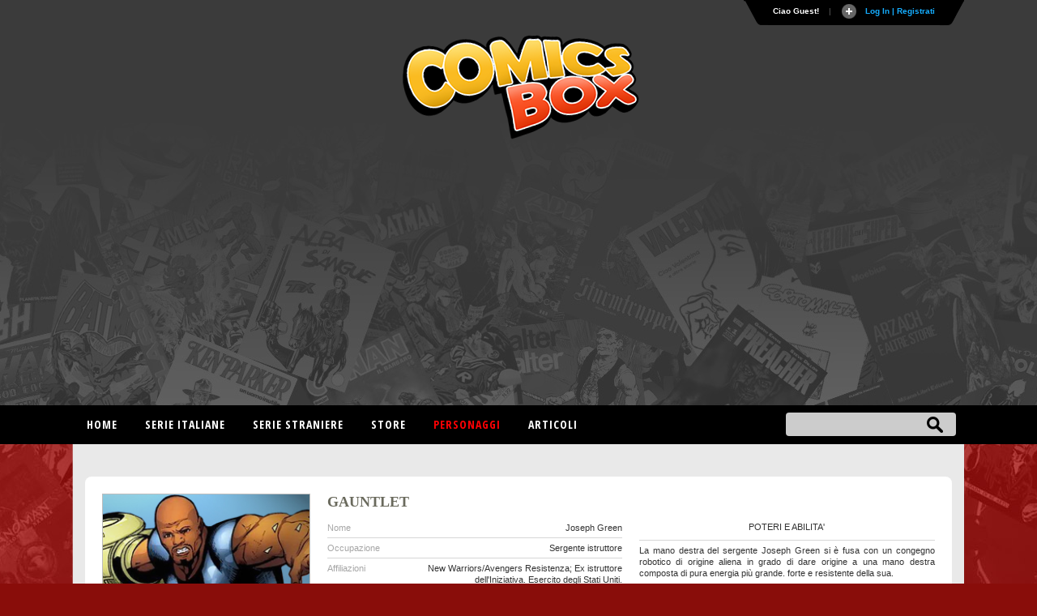

--- FILE ---
content_type: text/html
request_url: https://www.comicsbox.it/personaggio/gauntlet
body_size: 12508
content:
<!DOCTYPE html PUBLIC "-//W3C//DTD XHTML 1.0 Transitional//EN" "http://www.w3.org/TR/xhtml1/DTD/xhtml1-transitional.dtd">
<html lang="it" xmlns="http://www.w3.org/1999/xhtml"><head>
<meta http-equiv="X-UA-Compatible" content="IE=EmulateIE7; IE=EmulateIE9"> 
<meta http-equiv="Content-Type" content="text/html" charset="UTF-8" /> 
<meta name="title" content="Gauntlet :: ComicsBox">
	
<meta name="description" content="Gauntlet (Joseph Green), New Warriors/Avengers Resistenza; Ex istruttore dell'Iniziativa. Esercito degli Stati Uniti., Personaggio della ">
<meta name="keywords" content="comics, superheroes, marvel comics, dc comics, comics database, marvel universe, Spiderman, X-Men, Iron Man, Captain America, Batman." />
<meta name="google-site-verification" content="9D7fiyfCAkGYbXDHazhOzQHfez4LlOwiOy5Hkh6QOmY" />
<meta name="robots" content="index, follow">
<meta name="googlebot" content="index, follow">	
<meta name="rating" content="general">
<meta name="classification" content="comunication">
<meta Name="document-classification" content="regional europe">
<meta name="language" content="Italian it">
<meta name="owner" content="ComicsBox (c) 2011">
<meta name="property" content="ComicsBox">
<meta name="copyright" content="Copyright & copy 2011 ComicsBox">

<link rel="manifest" href="/manifest.json">
<link rel="shortcut icon" href="/images/favicon.gif" />
<link rel="icon" type="image/gif" href="/images/favicon.gif">

<meta property="og:url" content="https://www.comicsbox.it/personaggio/gauntlet" />
<meta property="og:type" content="" />
<meta property="og:title" content="Gauntlet :: ComicsBox" />
<meta property="og:description" content="Gauntlet (Joseph Green), New Warriors/Avengers Resistenza; Ex istruttore dell'Iniziativa. Esercito degli Stati Uniti., Personaggio della " />
<meta property="og:image" content="https://www.comicsbox.it" />
<meta property="fb:admins" content="" />
<meta property="fb:app_id" content="1655637844725136" /> 

<meta name="twitter:card" content="summary" />
<meta name="twitter:site" content="@comicsboxit" />
<meta name="twitter:title" content="Gauntlet :: ComicsBox" />
<meta name="twitter:description" content="Gauntlet (Joseph Green), New Warriors/Avengers Resistenza; Ex istruttore dell'Iniziativa. Esercito degli Stati Uniti., Personaggio della " />
<meta name="twitter:image" content="https://www.comicsbox.it" />

<link rel="canonical" href="https://www.comicsbox.it/personaggio/gauntlet"/>
	
	
<!-- jQuery -->
<!--<script src="http://code.jquery.com/jquery-latest.min.js" type="text/javascript"></script>-->
<script src="https://ajax.googleapis.com/ajax/libs/jquery/1.8.1/jquery.min.js" type="text/javascript"></script>

<link rel="stylesheet" type="text/css" href="/css/style2022.css">		
	
<!-- Sticky -->
<script type="text/javascript" src="/js/theia-sticky-sidebar.js"></script>
	        
<script src="/js/function_cb.js"></script>

<script src="/js/detectmobilebrowser.js"></script>

<script type="text/javascript">
	if(jQuery.browser.mobile){
		document.write('<meta name="viewport" content="width=device-width, initial-scale=1.0; maximum-scale=1.0; user-scalable=no">');	
	}
	else {
		document.write('<meta name="viewport" content="width=1134">');
	}
</script>
        
<!-- Menu -->
<link rel="stylesheet" href="/css/menu_ult.css">
<script src="/css/menu.js"></script>

<!-- Table -->  
<link rel="stylesheet" href="/css/table.css">
<script src="/js/script-alphabet.js"></script>

<!-- fonts --> 
<link href="https://fonts.googleapis.com/css?family=PT+Sans+Narrow:400,700|Open+Sans:400,300,600,700,800,300italic,400italic,600italic,700italic,800italic|Open+Sans+Condensed:300,700|Fira+Sans+Extra+Condensed:500" rel="stylesheet" type="text/css" />

 <!-- Login Pannello -->   
<script src="/loginsystem/login_panel/js/slide.js" type="text/javascript"></script>
<link rel="stylesheet" type="text/css" href="/loginsystem/login_panel/css/slide_ult.css" media="screen" /> 

<script>        
	$(document).ready(function() {
		$('section.container .fixed').theiaStickySidebar();
	});
</script>




<link rel="stylesheet" type="text/css" href="/js/jquery.fancybox.min.css">
<script type="text/javascript" src="/js/jquery.fancybox.min.js"></script>





	

<script id="Cookiebot" src="https://consent.cookiebot.com/uc.js" data-cbid="3d0b020b-809b-4d68-b4be-8ace1054ac84" type="text/javascript" async></script>
    
<title>Gauntlet :: ComicsBox</title>       
</head>
	
	
<body itemscope itemtype="http://schema.org/Comics">
    
     
<div class="row" id="header-top">
	<section class="container top">
	<script type="text/javascript">

$(document).ready(function () {

$('#Register').click(function () {
        var str = $('#register_form').serialize();
        $.ajax({
            type: "POST",
            url: "/loginsystem/register.php",
            data: str,
            success: function (msg) {
                if (msg.length == "") {
			 $('.registration_error').html("Ti &eacute; stata inviata una email per completare la registrazione!")
			 .fadeIn()
			 .delay(3000)
			 .slideUp(); 
			 $("div#panel").delay(5000).slideUp();
			 $("#toggle a").delay(5000).toggle();;

                } else {
                    $('.registration_error').html(msg)
					.fadeIn()
					.delay(3000)
					.slideUp();
					$("div#panel").delay(5000).slideUp();
					$("#toggle a").delay(5000).toggle();
                }
            }
        });
		return false;
});
	
	
	
$('#submit').click(function () {
        var str = $('#login_form').serialize();
        $.ajax({
            type: "POST",
            url: "/loginsystem/process.php",
            data: str,
            success: function (msg) {
                if (msg.length == "") {
			         $('.login_error').html("Connessione avvenuta, redirecting...").fadeIn().delay(5000).fadeOut(
					 function() { window.location.replace(''); }
					 );
                     
                } else {
                   	$('.login_error').html(msg).fadeIn().delay(5000).fadeOut(
					 function() { window.location.replace(''); }
					 );
								
                }
            }
        });
		return false;
});
	

	$('#left_scambio>div').css('position','relative').not(':first').hide();
	$('#left_scambio>div>a').click(function(){
    	$('#left_scambio>div').fadeOut(500).filter(this.hash).fadeIn(500);
    	return false;
   	});
	


$('#rec_submit').click(function () {
        var str = $('#recupera_pass_form').serialize();
        $.ajax({
            type: "POST",
            url: "/loginsystem/process.php",
            data: str,
            success: function (msg) {
                if (msg.length == "") {
			         $('.login_error').html("Success, redirecting...").fadeIn().delay(5000).fadeOut(
					 function() { window.location.replace(''); }
					 );
                     
                } else {
                   	$('.login_error').html(msg).fadeIn().delay(5000).fadeOut(
					 function() { window.location.replace(''); }
					 );
								
                }
            }
        });
		return false;
});




});

</script>



    


<!-- Pannello -->
<div id="toppanel">
	<div style="height: " id="panel">
		<div class="content clearfix">
			<div class="left">
            
            <b>Utenti registrati:</b> 6351<br><br>Ci sono 0 utenti registrati e 398 ospiti attivi sul sito.<br><br><div class="ultimocommento"><h3>Ultimi commenti</h3></div><a href="/library/MltMrtz">MltMrtz</a> su <a href="/albo/TRANSFORMS_003">Transformers # 3</a>,  <a href="/library/persia-n">persia-n</a> su <a href="/albo/USRGEMD_002">Uncle Scrooge: Earth's Mightiest Duck # 2</a>,  <a href="/library/persia-n">persia-n</a> su <a href="/albo/USRGEMD_001">Uncle Scrooge: Earth's Mightiest Duck # 1</a>,  <a href="/library/nuvolablu">nuvolablu</a> su <a href="/albo/GSPOWANN_001">Giant-Sized Powers Annual # 1</a>,  <a href="/library/Hadoookkk">Hadoookkk</a> su <a href="/albo/SM2099ESOD_001"> Spider-Man 2099: Esodo # 1</a>,  
                
                 
			</div>
            
            

            
<div class="centro">

<!-- Login Form -->
				


<div id="left_scambio" style="width:280px">

<div id="div_log">
<h3>Login</h3>
<form id="login_form" action="" method="POST">
<div class="login_error" style="display:none; width:280px"></div>
<label class="grey" for="username">Username:</label>
<input class="field" type="text" name="user" id="username" size="23" value="">
<label class="grey" for="password">Password:</label>
<input class="field" type="password" name="pass" id="password" size="23" value="">
<label><input name="remember" type="checkbox" checked="checked" >&nbsp;Remember me</label>
<div class="clear"></div>
<div style="margin: 15px 0 5px 0;"><a href="recupera_pass.php">Dimenticata la Password?</a></div>	
<input type="hidden" name="sublogin" value="1">
<input type="submit" value="Login" class="bt_login" id="submit"/>

</form>
<br /><br /><br />

<!--[<a href="#div_recupera_pass">Dimenticata la Password?</a>]-->
</div>

<div id="div_recupera_pass" style="width:280px">
<h3>Recupera password</h3>
<form id="recupera_pass_form" action="loginsystem/process.php" method="POST">
<div class="login_error" style="display:none; width:280px"></div>
<label class="grey" for="username">Username:</label>
<input class="field" type="text" name="user" size="23" value="">
<input type="hidden" name="subforgot" value="1">
<input class="bt_login" type="submit" value="Recupera" id="rec_submit">
</form>
<br /><br /><br />
[<a href="#div_log">torna indietro</a>]
</div>


</div>


</div>

<div class="logindesk"><span style="color: red">ATTENZIONE</span>:Per registrarsi su Comicsbox collegati da un computer desktop o tablet</div>

<div class="right">			


<h3>Non sei registrato? Iscriviti subito!</h3>
<!-- Register Form -->
	<div class="registration_error" style="display:none;"></div>
    <form id="register_form" name="form1" method="post" action="">
    <label class="grey" for="username">Username:</label>
    <input class="field" type="text" name="username" id="username" />
	<label class="grey" for="password">Password:</label>
    <input class="field" type="password" name="password" id="textfield2" />
	<label class="grey" for="email">Email:</label>
    <input class="field" type="text" name="email" id="email" />
    <label><input name="pivacypolicy" type="checkbox" checked="">&nbsp;Dichiaro di aver letto la <a href="/privacypolicy.php">Privacy Policy</a></label>
    <br />
    <input class="bt_register" type="submit" name="Register" id="Register" value="Registrati"  />
  </form>

			</div>
            

		</div>
	</div> <!-- /login -->	

    <!-- The tab on top -->	
	<div class="tab">
	
	<!--	<div id="socialmain">
		<div style="float:left; margin-right: 10px;"><a target="_blank" href="https://www.facebook.com/comicsbox"><img src="/images/facebook.png" alt="Vai alla pagina Facebook" width="28" height="28" alt=""/></a></div>
		<div style="float:left; margin-right: 10px;"><a target="_blank" href="https://www.twitter.com/comicsboxit"><img src="/images/twitter.png"  alt="Vai alla pagina Twitter"  width="28" height="28" alt=""/></a></div>
		
			<svg height="0" width="0">
			  <filter id="fb-filter">
				<feColorMatrix type="saturate" values="0"/>
			  </filter>
			</svg>
			<style>
			  .fb-like, .fb-send, .fb-share-button {
				-webkit-filter: url(#fb-filter); 
				filter: url(#fb-filter);
			  }
			</style>
			<div style="float:left;" id="fb-root">
		  <script>(function(d, s, id) {
			  var js, fjs = d.getElementsByTagName(s)[0];
			  if (d.getElementById(id)) return;
			  js = d.createElement(s); js.id = id;
			  js.src = "//connect.facebook.net/it_IT/sdk.js#xfbml=1&version=v2.8";
			  fjs.parentNode.insertBefore(js, fjs);
			}(document, 'script', 'facebook-jssdk'));</script>
			<div class="fb-like" data-href="https://www.facebook.com/comicsbox/" data-layout="button_count" data-action="like" data-size="large" data-show-faces="true" data-share="false"></div>
		  </div>
		</div>
		-->
		
		<ul class="login">
	    	<li class="left">&nbsp;</li>
            
	        <li>Ciao Guest!</li>
			<li class="sep">|</li>
			<li id="toggle">
				<a id="open" class="open" href="#">
				Log In | Registrati</a>
				<a id="close" style="display: none;" class="close" href="#">Chiudi pannello</a>			
			</li>
	    	<li class="right">&nbsp;</li>
		</ul> 
	</div> <!-- / top -->
	
</div> <!--panel -->










	</section>
  
	<header class="container nopadding">
		<div class="row"  style="margin: 0">
			<div class="col-md-12 nopadding">
				<div id="logo"><img src="/images/comicsbox_logo.png" alt="ComicsBox"></div>
				<div id="logo_m"><img src="/images/comicsbox_logoH.png" alt="ComicsBox"></div>
				<div id="leaderboard">
					
				<script async src="https://pagead2.googlesyndication.com/pagead/js/adsbygoogle.js"></script>
				<!-- leaderboard -->
				<ins class="adsbygoogle"
					 style="display:block"
					 data-ad-client="ca-pub-7930095913857200"
					 data-ad-slot="3252444528"
					 data-ad-format="auto"></ins>
				<script>
					 (adsbygoogle = window.adsbygoogle || []).push({});
				</script>
					
				</div>  
			</div>
		</div>
	</header>
	
	
</div>
        
        
<div class="row" id="header-bottom">
	<section class="container top" style="padding: 0">
		<div id="barra-menu">
			<div id="menu">
                <ul>
                    <li><a title="Home"  href='/'>Home</a></li>
					
                    <li><a title="Serie italiane"  href='#'>Serie italiane</a>
                        <ul>	
                        <li><a title="Elenco alfabetico" href='/serieitaliane'>Elenco alfabetico</a> </li>
                        <li><a title="Elenco editore" href='/serieitaliane-editore'>Elenco editore</a></li>
                        </ul>
                    </li>
					
                    <li><a title="Serie straniere"  href='#'>Serie straniere</a>
                        <ul>	
                        <li><a title="Comics USA" href='/comicsusa'>Comics USA</a></li>
						<li><a title="Bande dessinée" href='/bandedessinee'>Bande dessinée</a></li>
						<li><a title="Manga" href='/manga'>Manga</a></li>
						<!--<li><a title="Historietas" href='#'>Historietas</a></li>-->
						<li><a title="Altri paesi" href='/altripaesi'>Altri paesi</a></li>	
                        </ul>
					</li>
					<li><a title="Store"  href='/store'>Store</a></li>
                    <li><a title="Personaggi" class="active" href='/personaggi-lista'>Personaggi</a></li>
                    <li><a title="articoli"  href='/articoli.php'>Articoli</a></li>                    
                       
                </ul>
			</div>
		</div> 
		<form action="/search.php" method="post" name="search" id="ui_element" class='sb_wrapper'>
		<input class="sb_input" type="text" id="searchField" name="stringa"/ autocomplete="off">
		<input class="sb_search" type="submit" value="" id="search_bt"/>
			<ul class="sb_dropdown" style="display:none;">
				<li><label title='Serie, albi o volumi italiani'><input type='radio' name='criterio' class='input_radio' id='s_ita' value="ita" checked="checked" />&nbsp;Serie e volumi italiani</label></li>
				
				<li><label title='Serie originali straniere'><input type='radio' name='criterio' class='input_radio' id='s_originali' value="originali" />&nbsp;Serie e volumi stranieri</label></li>
				
				<li><label title='Autore e artista'><input type='radio' name='criterio' class='input_radio' id='s_autore' value="autore"  />&nbsp;Autore</label></li> 

				<li><label title='Personaggio dei comics e dei fumetti'><input type='radio' name='criterio' class='input_radio' id='s_personaggi' value="personaggi"  />&nbsp;Personaggio</label></li>       
			</ul>
		</form>
	</section>
</div> 
	
	
	


<section class="container">
	<div class="row main">     
		<div id="pagehead_lista"></div> 

<div id="page">
  <div id="wrapper">
	  
    <div id="dettagli_personaggi">
              <div id="dettagli_personaggi_main">
            <div id="photo_personaggio1"><img src="http://www.comicsbox.it/images/characters/gauntlet01.jpg"></div>
            <div id="dettagli_personaggi_nome"><strong>GAUNTLET</strong>
			            </div>
			            <div id="dettagli_personaggi_colSX">
                <div class="colSX_label">Nome</div>
                <div class="colSX_voce">Joseph Green</div>
                <div class="boxchar_linea"></div>
                                                <div style="width: 20%" class="colSX_label">Occupazione</div>
                <div style="width: 80%" class="colSX_voce">Sergente istruttore</div>
                <div class="boxchar_linea"></div>
                                                                                <div style="width: 20%" class="colSX_label">Affiliazioni</div>
                <div style="width: 80%" class="colSX_voce">New Warriors/Avengers Resistenza; Ex istruttore dell'Iniziativa. Esercito degli Stati Uniti.</div>
                <div class="boxchar_linea"></div>
                                 
                
                								<div class="colSX_label">Prima Apparizione</div>
                <div class="colSX_voce"><a href="http://www.comicsbox.it/albo/AV_INITV_001">Avengers: The Initiative # 1</a></div>
				               
            </div>
            <div id="dettagli_personaggi_colDX">
            	                <div id="boxchar_titoletto2">POTERI E ABILITA'</div>
                <div class="boxchar_linea"></div>
                <div id="dettagli_personaggi_poteri">La mano destra del sergente Joseph Green si &egrave; fusa con un congegno robotico di origine aliena in grado di dare origine a una mano destra composta di pura energia pi&ugrave; grande. forte e resistente della sua.</div>
            	 
				
            </div>
			        </div>
       
	
		 <div id="pagetext">
        	 
            		</div>
		
		
    </div>
        
  

 

	
	  
	  
	  
	  
	  
 
		  
	  

	  
 
		  
	  


<div id="content-wrapper">
<div class="label_titolo">Cronologia</div>			
<div id="pagearticle" style="line-height: 20px; width:100%; font-size: 12px; padding-right: 30px;">	
		
<ul style="margin:0 0 0 -20px"><li style="padding: 20px 0; border-top: 1px solid #DDD;"><strong>Happy Accidents</strong> (<strong>Fortunati incidenti</strong>) <span style='color:#aaaaaa'>23 pagine</span><br><a href="/autore/slott_dan" title="Dan Slott">Dan Slott</a> (script) / <a href="/autore/caselli_stefano" title="Stefano Caselli">Stefano Caselli</a> (art) / <a href="/autore/caselli_stefano" title="Stefano Caselli">Stefano Caselli</a> (inks)<br><em>Prima pubblicazione: </em> <strong><a href='/albo/AV_INITV_001'>Avengers: The Initiative # 1</a></strong>, Marvel Comics <span style='color:#6d6d6d'>(Giu 2007)</span><br><em>Pubblicazione italiana:</em> <a href='/albo/MA_MEG_044'>Marvel Mega # 44 - Vendicatori: L'iniziativa</a>, Marvel Italia (Mag 2008)<br></li><li style="padding: 20px 0; border-top: 1px solid #DDD;"><strong>Hero Moment</strong> (<strong>Momenti di gloria</strong>) <span style='color:#aaaaaa'>22 pagine</span><br><a href="/autore/slott_dan" title="Dan Slott">Dan Slott</a> (script) / <a href="/autore/caselli_stefano" title="Stefano Caselli">Stefano Caselli</a> (art) / <a href="/autore/caselli_stefano" title="Stefano Caselli">Stefano Caselli</a> (inks)<br><em>Prima pubblicazione: </em> <strong><a href='/albo/AV_INITV_002'>Avengers: The Initiative # 2</a></strong>, Marvel Comics <span style='color:#6d6d6d'>(Lug 2007)</span><br><em>Pubblicazione italiana:</em> <a href='/albo/MA_MEG_044'>Marvel Mega # 44 - Vendicatori: L'iniziativa</a>, Marvel Italia (Mag 2008)<br></li><li style="padding: 20px 0; border-top: 1px solid #DDD;"><strong>Bug Hunt</strong> (<strong>Disinfestazione</strong>) <span style='color:#aaaaaa'>22 pagine</span><br><a href="/autore/slott_dan" title="Dan Slott">Dan Slott</a> (script) / <a href="/autore/caselli_stefano" title="Stefano Caselli">Stefano Caselli</a> (art) / <a href="/autore/caselli_stefano" title="Stefano Caselli">Stefano Caselli</a> (inks)<br><em>Prima pubblicazione: </em> <strong><a href='/albo/AV_INITV_003'>Avengers: The Initiative # 3</a></strong>, Marvel Comics <span style='color:#6d6d6d'>(Ago 2007)</span><br><em>Pubblicazione italiana:</em> <a href='/albo/MA_MEG_044'>Marvel Mega # 44 - Vendicatori: L'iniziativa</a>, Marvel Italia (Mag 2008)<br><br>(<i>Gauntlet fa solo una comparsa nella storia</i>)<br></li><li style="padding: 20px 0; border-top: 1px solid #DDD;"><strong>Green Zone</strong> (<strong>Zona verde</strong>) <span style='color:#aaaaaa'>22 pagine</span><br><a href="/autore/slott_dan" title="Dan Slott">Dan Slott</a> (script) / <a href="/autore/caselli_stefano" title="Stefano Caselli">Stefano Caselli</a> (art) / <a href="/autore/caselli_stefano" title="Stefano Caselli">Stefano Caselli</a> (inks)<br><em>Prima pubblicazione: </em> <strong><a href='/albo/AV_INITV_004'>Avengers: The Initiative # 4</a></strong>, Marvel Comics <span style='color:#6d6d6d'>(Set 2007)</span><br><em>Pubblicazione italiana:</em> <a href='/albo/MA_MEG_044'>Marvel Mega # 44 - Vendicatori: L'iniziativa</a>, Marvel Italia (Mag 2008)<br></li><li style="padding: 20px 0; border-top: 1px solid #DDD;"><strong>Secret Weapons</strong> (<strong>Armi segrete</strong>) <span style='color:#aaaaaa'>22 pagine</span><br><a href="/autore/slott_dan" title="Dan Slott">Dan Slott</a> (script) / <a href="/autore/caselli_stefano" title="Stefano Caselli">Stefano Caselli</a> (art) / <a href="/autore/caselli_stefano" title="Stefano Caselli">Stefano Caselli</a> (inks)<br><em>Prima pubblicazione: </em> <strong><a href='/albo/AV_INITV_005'>Avengers: The Initiative # 5</a></strong>, Marvel Comics <span style='color:#6d6d6d'>(Ott 2007)</span><br><em>Pubblicazione italiana:</em> <a href='/albo/MA_MEG_044'>Marvel Mega # 44 - Vendicatori: L'iniziativa</a>, Marvel Italia (Mag 2008)<br><br>(<i>Gauntlet fa solo una comparsa nella storia</i>)<br></li><li style="padding: 20px 0; border-top: 1px solid #DDD;"><strong>Persons of Interest</strong> (<strong>Indagati</strong>) <span style='color:#aaaaaa'>23 pagine</span><br><a href="/autore/slott_dan" title="Dan Slott">Dan Slott</a> (script) / <a href="/autore/uy_steve" title="Steve Uy">Steve Uy</a> (art) / <a href="/autore/uy_steve" title="Steve Uy">Steve Uy</a> (inks)<br><em>Prima pubblicazione: </em> <strong><a href='/albo/AV_INITV_006'>Avengers: The Initiative # 6</a></strong>, Marvel Comics <span style='color:#6d6d6d'>(Nov 2007)</span><br><em>Pubblicazione italiana:</em> <a href='/albo/IM_VEN2_004'>Iron Man e i potenti Vendicatori # 4 - (Secret Invasion)</a>, Marvel Italia (Lug 2008)<br></li><li style="padding: 20px 0; border-top: 1px solid #DDD;"><strong>Second Best</strong> (<strong>Arrivare secondi</strong>) <span style='color:#aaaaaa'>8 pagine</span><br><a href="/autore/gage_christos" title="Christos Gage">Christos Gage</a> (script) / <a href="/autore/slott_dan" title="Dan Slott">Dan Slott</a> (script) / <a href="/autore/larroca_salvador" title="Salvador Larroca">Salvador Larroca</a> (art) / <a href="/autore/larroca_salvador" title="Salvador Larroca">Salvador Larroca</a> (inks)<br><em>Prima pubblicazione: </em> <strong><a href='/albo/AV_INI_A_001'>Avengers: The Initiative Annual</a></strong>, Marvel Comics <span style='color:#6d6d6d'>(Gen 2008)</span><br><em>Pubblicazione italiana:</em> <a href='/albo/IM_VEN2_004'>Iron Man e i potenti Vendicatori # 4 - (Secret Invasion)</a>, Marvel Italia (Lug 2008)<br></li><li style="padding: 20px 0; border-top: 1px solid #DDD;"><strong>Killed in Action, Part 2: First Casualties</strong> (<strong>Caduto in battaglia, pt 2</strong>) <span style='color:#aaaaaa'>22 pagine</span><br><a href="/autore/slott_dan" title="Dan Slott">Dan Slott</a> (script) / <a href="/autore/gage_christos" title="Christos Gage">Christos Gage</a> (script) / <a href="/autore/caselli_stefano" title="Stefano Caselli">Stefano Caselli</a> (art) / <a href="/autore/caselli_stefano" title="Stefano Caselli">Stefano Caselli</a> (inks)<br><em>Prima pubblicazione: </em> <strong><a href='/albo/AV_INITV_009'>Avengers: The Initiative # 9</a></strong>, Marvel Comics <span style='color:#6d6d6d'>(Mar 2008)</span><br><em>Pubblicazione italiana:</em> <a href='/albo/IM_VEN2_007'>Iron Man e i potenti Vendicatori # 7</a>, Marvel Italia (Ott 2008)<br></li><li style="padding: 20px 0; border-top: 1px solid #DDD;"><strong>Killed in Action, Part 3: Confirmed Kills</strong> (<strong>Caduto in battaglia, pt 3</strong>) <span style='color:#aaaaaa'>22 pagine</span><br><a href="/autore/slott_dan" title="Dan Slott">Dan Slott</a> (script) / <a href="/autore/gage_christos" title="Christos Gage">Christos Gage</a> (script) / <a href="/autore/caselli_stefano" title="Stefano Caselli">Stefano Caselli</a> (art) / <a href="/autore/caselli_stefano" title="Stefano Caselli">Stefano Caselli</a> (inks)<br><em>Prima pubblicazione: </em> <strong><a href='/albo/AV_INITV_010'>Avengers: The Initiative # 10</a></strong>, Marvel Comics <span style='color:#6d6d6d'>(Mag 2008)</span><br><em>Pubblicazione italiana:</em> <a href='/albo/IM_VEN2_008'>Iron Man e i potenti Vendicatori # 8</a>, Marvel Italia (Nov 2008)<br></li><li style="padding: 20px 0; border-top: 1px solid #DDD;"><strong>World's Greatest: Part 3</strong> (<strong>I più grandi del mondo, pt 3</strong>) <span style='color:#aaaaaa'>22 pagine</span><br><a href="/autore/millar_mark" title="Mark Millar">Mark Millar</a> (script) / <a href="/autore/hitch_bryan" title="Bryan Hitch">Bryan Hitch</a> (art) / <a href="/autore/hitch_bryan" title="Bryan Hitch">Bryan Hitch</a> (inks) / <a href="/autore/currie_andrew" title="Andrew Currie">Andrew Currie</a> (inks)<br><em>Prima pubblicazione: </em> <strong><a href='/albo/F41_556'>Fantastic Four Vol 1 # 556</a></strong>, Marvel Comics <span style='color:#6d6d6d'>(Giu 2008)</span><br><em>Pubblicazione italiana:</em> <a href='/albo/F4_SM_292'>Fantastici Quattro # 292 - I Più Grandi Eroi del Mondo 3 di 4</a>, Panini Comics (Gen 2009); <a href='/albo/SUPER_LG_019'>Supereroi: Le Leggende Marvel # 19 - Fantastici Quattro: I più grandi eroi del mondo</a>, RCS Quotidiani (Set 2011); <a href='/albo/EROIAUT_P_002'>Eroi d'autore # 2 - Fantastici 4 1: I più grandi del mondo - Mark Millar & Bryan Hitch</a>, Panini Comics (Ott 2013); <a href='/albo/MAROMNIB_225'>Marvel Omnibus # 225 - Fantastici Quattro di Mark Millar e Bryan Hitch</a>, Panini Comics (Giu 2025)<br><br>(<i>Gauntlet fa solo una comparsa nella storia</i>)<br></li><li style="padding: 20px 0; border-top: 1px solid #DDD;"><strong>Changing Of The Guard</strong> (<strong>Cambio della guardia</strong>) <span style='color:#aaaaaa'>22 pagine</span><br><a href="/autore/slott_dan" title="Dan Slott">Dan Slott</a> (script) / <a href="/autore/gage_christos" title="Christos Gage">Christos Gage</a> (script) / <a href="/autore/uy_steve" title="Steve Uy">Steve Uy</a> (art) / <a href="/autore/uy_steve" title="Steve Uy">Steve Uy</a> (inks)<br><em>Prima pubblicazione: </em> <strong><a href='/albo/AV_INITV_012'>Avengers: The Initiative # 12</a></strong>, Marvel Comics <span style='color:#6d6d6d'>(Giu 2008)</span><br><em>Pubblicazione italiana:</em> <a href='/albo/IM_VEN2_012'>Iron Man e i potenti Vendicatori # 12 - (Secret Invasion)</a>, Marvel Italia (Mar 2009)<br></li><li style="padding: 20px 0; border-top: 1px solid #DDD;"><strong>Secret Invasion, Part 1</strong> (<strong>Secret Invasion, pt 1</strong>) <span style='color:#aaaaaa'>22 pagine</span><br><a href="/autore/yost_christopher" title="Christopher Yost">Christopher Yost</a> (script) / <a href="/autore/miyazawa_takeshi" title="Takeshi Miyazawa">Takeshi Miyazawa</a> (art) / <a href="/autore/miyazawa_takeshi" title="Takeshi Miyazawa">Takeshi Miyazawa</a> (inks)<br><em>Prima pubblicazione: </em> <strong><a href='/albo/SINV_RYA_001'>Secret Invasion: Runaways / Young Avengers # 1</a></strong>, Marvel Comics <span style='color:#6d6d6d'>(Ago 2008)</span><br><em>Pubblicazione italiana:</em> <a href='/albo/MCROS_M_058'>Marvel Crossover # 58 - Thor i Giovani Vendicatori Runaways</a>, Marvel Italia (Ago 2009)<br><br>(<i>Gauntlet fa solo una comparsa nella storia</i>)<br></li><li style="padding: 20px 0; border-top: 1px solid #DDD;"><strong>Secret Invasion, Part 3</strong> (<strong>Secret Invasion, pt 3</strong>) <span style='color:#aaaaaa'>22 pagine</span><br><a href="/autore/bendis_brian_micheal" title="Brian Michael Bendis">Brian Michael Bendis</a> (script) / <a href="/autore/francis_yu_leinil" title="Leinil Francis Yu">Leinil Francis Yu</a> (art) / <a href="/autore/morales_mark" title="Mark Morales">Mark Morales</a> (inks)<br><em>Prima pubblicazione: </em> <strong><a href='/albo/SINV_003'>Secret Invasion Vol 1 # 3</a></strong>, Marvel Comics <span style='color:#6d6d6d'>(Ago 2008)</span><br><em>Pubblicazione italiana:</em> <a href='/albo/MMMI_095'>Marvel Miniserie # 95 - Secret Invasion, pt 3</a>, Marvel Italia (Apr 2009); <a href='/albo/MAROMNIB_015'>Marvel Omnibus # 15 - Secret Invasion</a>, Panini Comics (Set 2010); <a href='/albo/SUPER_LG_001'>Supereroi: Le Leggende Marvel # 1 - Secret Invasion</a>, RCS Quotidiani (Mag 2011); <a href='/albo/GREVMAR_M_006'>Grandi Eventi Marvel # 6 - Secret Invasion</a>, Panini Comics (Giu 2014); <a href='/albo/MBATSEC_027'>Marvel: Le battaglie del secolo # 27 - Secret Invasion 1</a>, RCS Quotidiani (Nov 2016); <a href='/albo/MGNHCHT_033'>Marvel Graphic Novel # 33 - Secret Invasion</a>, Hachette (Nov 2019); <a href='/albo/MARVELMUST_042'>Marvel Must-Have # 42 - Secret Invasion</a>, Panini Comics (Gen 2022); <a href='/albo/SECINV_003'>Secret Invasion: Gli Skrull Sono Fra Noi # 3 - Di chi ti fidi?</a>, Panini Comics (Mar 2023); <a href='/albo/MARVELLC_059'>Marvel Legendary Collection # 59 - Secret Invasion</a>, Panini Comics (Mar 2025); <a href='/albo/MARVELPOCK_002'>Marvel Pocket # 2 - Secret Invasion</a>, Panini Comics (Dic 2025)<br></li><li style="padding: 20px 0; border-top: 1px solid #DDD;"><strong>The Only Good Skrull</strong> (<strong>L'unico skrull buono</strong>) <span style='color:#aaaaaa'>22 pagine</span><br><a href="/autore/slott_dan" title="Dan Slott">Dan Slott</a> (script) / <a href="/autore/gage_christos" title="Christos Gage">Christos Gage</a> (script) / <a href="/autore/tolibao_montecillo" title="Harvey Montecillo Tolibao">Harvey Montecillo Tolibao</a> (art) / <a href="/autore/tolibao_montecillo" title="Harvey Montecillo Tolibao">Harvey Montecillo Tolibao</a> (inks)<br><em>Prima pubblicazione: </em> <strong><a href='/albo/AV_INITV_015'>Avengers: The Initiative # 15</a></strong>, Marvel Comics <span style='color:#6d6d6d'>(Set 2008)</span><br><em>Pubblicazione italiana:</em> <a href='/albo/MA_MEG_049'>Marvel Mega # 49 - Vendicatori L'Iniziativa - Secret Invasion 1</a>, Marvel Italia (Apr 2009)<br></li><li style="padding: 20px 0; border-top: 1px solid #DDD;"><strong>Secret Invasion, Part 6</strong> (<strong>Secret Invasion, pt 6</strong>) <span style='color:#aaaaaa'>22 pagine</span><br><a href="/autore/bendis_brian_micheal" title="Brian Michael Bendis">Brian Michael Bendis</a> (script) / <a href="/autore/francis_yu_leinil" title="Leinil Francis Yu">Leinil Francis Yu</a> (art) / <a href="/autore/morales_mark" title="Mark Morales">Mark Morales</a> (inks)<br><em>Prima pubblicazione: </em> <strong><a href='/albo/SINV_006'>Secret Invasion Vol 1 # 6</a></strong>, Marvel Comics <span style='color:#6d6d6d'>(Nov 2008)</span><br><em>Pubblicazione italiana:</em> <a href='/albo/MMMI_098'>Marvel Miniserie # 98 - Secret Invasion, pt 6</a>, Marvel Italia (Lug 2009); <a href='/albo/MAROMNIB_015'>Marvel Omnibus # 15 - Secret Invasion</a>, Panini Comics (Set 2010); <a href='/albo/SUPER_LG_001'>Supereroi: Le Leggende Marvel # 1 - Secret Invasion</a>, RCS Quotidiani (Mag 2011); <a href='/albo/GREVMAR_M_006'>Grandi Eventi Marvel # 6 - Secret Invasion</a>, Panini Comics (Giu 2014); <a href='/albo/MBATSEC_028'>Marvel: Le battaglie del secolo # 28 - Secret Invasion 2</a>, RCS Quotidiani (Nov 2016); <a href='/albo/MGNHCHT_033'>Marvel Graphic Novel # 33 - Secret Invasion</a>, Hachette (Nov 2019); <a href='/albo/MARVELMUST_042'>Marvel Must-Have # 42 - Secret Invasion</a>, Panini Comics (Gen 2022); <a href='/albo/SECINV_003'>Secret Invasion: Gli Skrull Sono Fra Noi # 3 - Di chi ti fidi?</a>, Panini Comics (Mar 2023); <a href='/albo/MARVELLC_059'>Marvel Legendary Collection # 59 - Secret Invasion</a>, Panini Comics (Mar 2025); <a href='/albo/MARVELPOCK_002'>Marvel Pocket # 2 - Secret Invasion</a>, Panini Comics (Dic 2025)<br></li><li style="padding: 20px 0; border-top: 1px solid #DDD;"><strong>Don't Shoot 'Til You See the Green of Their Eyes!</strong> (<strong>Non sparate finchè non vedete il verde degli occhi!</strong>) <span style='color:#aaaaaa'>22 pagine</span><br><a href="/autore/slott_dan" title="Dan Slott">Dan Slott</a> (script) / <a href="/autore/gage_christos" title="Christos Gage">Christos Gage</a> (script) / <a href="/autore/kurth_steve" title="Steve Kurth">Steve Kurth</a> (art) / <a href="/autore/hennessy_drew" title="Andrew Hennessy">Andrew Hennessy</a> (inks)<br><em>Prima pubblicazione: </em> <strong><a href='/albo/AV_INITV_018'>Avengers: The Initiative # 18</a></strong>, Marvel Comics <span style='color:#6d6d6d'>(Dic 2008)</span><br><em>Pubblicazione italiana:</em> <a href='/albo/MA_MEG_052'>Marvel Mega # 52 - Vendicatori l'iniziativa - Secret Invasion, pt 2</a>, Marvel Italia (Set 2009)<br></li><li style="padding: 20px 0; border-top: 1px solid #DDD;"><strong>Secret Invasion, Part 7</strong> (<strong>Secret Invasion, pt 7</strong>) <span style='color:#aaaaaa'>22 pagine</span><br><a href="/autore/bendis_brian_micheal" title="Brian Michael Bendis">Brian Michael Bendis</a> (script) / <a href="/autore/francis_yu_leinil" title="Leinil Francis Yu">Leinil Francis Yu</a> (art) / <a href="/autore/morales_mark" title="Mark Morales">Mark Morales</a> (inks)<br><em>Prima pubblicazione: </em> <strong><a href='/albo/SINV_007'>Secret Invasion Vol 1 # 7</a></strong>, Marvel Comics <span style='color:#6d6d6d'>(Dic 2008)</span><br><em>Pubblicazione italiana:</em> <a href='/albo/MMMI_099'>Marvel Miniserie # 99 - Secret Invasion, pt 7</a>, Marvel Italia (Ago 2009); <a href='/albo/MAROMNIB_015'>Marvel Omnibus # 15 - Secret Invasion</a>, Panini Comics (Set 2010); <a href='/albo/SUPER_LG_001'>Supereroi: Le Leggende Marvel # 1 - Secret Invasion</a>, RCS Quotidiani (Mag 2011); <a href='/albo/GREVMAR_M_006'>Grandi Eventi Marvel # 6 - Secret Invasion</a>, Panini Comics (Giu 2014); <a href='/albo/MBATSEC_028'>Marvel: Le battaglie del secolo # 28 - Secret Invasion 2</a>, RCS Quotidiani (Nov 2016); <a href='/albo/MGNHCHT_033'>Marvel Graphic Novel # 33 - Secret Invasion</a>, Hachette (Nov 2019); <a href='/albo/MARVELMUST_042'>Marvel Must-Have # 42 - Secret Invasion</a>, Panini Comics (Gen 2022); <a href='/albo/SECINV_003'>Secret Invasion: Gli Skrull Sono Fra Noi # 3 - Di chi ti fidi?</a>, Panini Comics (Mar 2023); <a href='/albo/MARVELLC_059'>Marvel Legendary Collection # 59 - Secret Invasion</a>, Panini Comics (Mar 2025); <a href='/albo/MARVELPOCK_002'>Marvel Pocket # 2 - Secret Invasion</a>, Panini Comics (Dic 2025)<br></li><li style="padding: 20px 0; border-top: 1px solid #DDD;"><strong>Acceptable Losses</strong> (<strong>Perdite accettabili</strong>) <span style='color:#aaaaaa'>22 pagine</span><br><a href="/autore/gage_christos" title="Christos Gage">Christos Gage</a> (script) / <a href="/autore/slott_dan" title="Dan Slott">Dan Slott</a> (script) / <a href="/autore/kurth_steve" title="Steve Kurth">Steve Kurth</a> (art) / <a href="/autore/kurth_steve" title="Steve Kurth">Steve Kurth</a> (inks)<br><em>Prima pubblicazione: </em> <strong><a href='/albo/AV_INITV_020'>Avengers: The Initiative # 20</a></strong>, Marvel Comics <span style='color:#6d6d6d'>(Feb 2009)</span><br><em>Pubblicazione italiana:</em> <a href='/albo/MAR_MIX_079'>Marvel Mix # 79 - Vendicatori: l'Iniziativa 1 - Dark Reign</a>, Marvel Italia (Gen 2010)<br></li><li style="padding: 20px 0; border-top: 1px solid #DDD;"><strong>Requiem</strong> (<strong>Requiem</strong>) <span style='color:#aaaaaa'>22 pagine</span><br><a href="/autore/millar_mark" title="Mark Millar">Mark Millar</a> (script) / <a href="/autore/hitch_bryan" title="Bryan Hitch">Bryan Hitch</a> (art) / <a href="/autore/currie_andrew" title="Andrew Currie">Andrew Currie</a> (inks) / <a href="/autore/smith_cam" title="Cam Smith">Cam Smith</a> (inks)<br><em>Prima pubblicazione: </em> <strong><a href='/albo/F41_562'>Fantastic Four Vol 1 # 562</a></strong>, Marvel Comics <span style='color:#6d6d6d'>(Feb 2009)</span><br><em>Pubblicazione italiana:</em> <a href='/albo/F4_SM_298'>Fantastici Quattro # 298 - Il funerale della Donna Invisibile  (Secret Invasion)</a>, Panini Comics (Lug 2009); <a href='/albo/SUPER_LG_030'>Supereroi: Le Leggende Marvel # 30 - Fantastici Quattro: Il maestro di Destino</a>, RCS Quotidiani (Nov 2011); <a href='/albo/EROIAUT_P_004'>Eroi d'autore # 4 - Fantastici 4 2: Il maestro di Destino - Mark Millar & Bryan Hitch</a>, Panini Comics (Feb 2014); <a href='/albo/MAROMNIB_225'>Marvel Omnibus # 225 - Fantastici Quattro di Mark Millar e Bryan Hitch</a>, Panini Comics (Giu 2025)<br><br>(<i>Gauntlet fa solo una comparsa nella storia</i>)<br></li><li style="padding: 20px 0; border-top: 1px solid #DDD;"><strong>Disassembled, Part 1</strong> (<strong>Vendicatori Divisi: L’Iniziativa, pt 1</strong>) <span style='color:#aaaaaa'>22 pagine</span><br><a href="/autore/gage_christos" title="Christos Gage">Christos Gage</a> (script) / <a href="/autore/ramos_humberto" title="Humberto Ramos">Humberto Ramos</a> (art) / <a href="/autore/ramos_humberto" title="Humberto Ramos">Humberto Ramos</a> (inks)<br><em>Prima pubblicazione: </em> <strong><a href='/albo/AV_INITV_021'>Avengers: The Initiative # 21</a></strong>, Marvel Comics <span style='color:#6d6d6d'>(Mar 2009)</span><br><em>Pubblicazione italiana:</em> <a href='/albo/MAR_MIX_079'>Marvel Mix # 79 - Vendicatori: l'Iniziativa 1 - Dark Reign</a>, Marvel Italia (Gen 2010)<br></li><li style="padding: 20px 0; border-top: 1px solid #DDD;"><strong>Blastaared</strong> (<strong>Blastaar Rex!</strong>) <span style='color:#aaaaaa'>22 pagine</span><br><a href="/autore/abnett_dan" title="Dan Abnett">Dan Abnett</a> (script) / <a href="/autore/lanning_andy" title="Andy Lanning">Andy Lanning</a> (script) / <a href="/autore/walker_brad" title="Brad Walker">Brad Walker</a> (art) / <a href="/autore/olazaba_victor" title="Victor Olazaba">Victor Olazaba</a> (inks)<br><em>Prima pubblicazione: </em> <strong><a href='/albo/GUGX2_010'>Guardians of the Galaxy vol 2 # 10</a></strong>, Marvel Comics <span style='color:#6d6d6d'>(Mar 2009)</span><br><em>Pubblicazione italiana:</em> <a href='/albo/MCROS_M_061'>Marvel Crossover # 61 - La guerra dei Re, prologo 2</a>, Marvel Italia (Feb 2010); <a href='/albo/MAMONCOS_006'>Marvel Monster Cosmici # 6 - Guardiani della Galassia, vol 1</a>, Panini Comics (Set 2014); <a href='/albo/GRGALASSORO_016'>Guardiani della Galassia (Serie Oro) # 16 - Senza futuro</a>, Panini Comics (Ago 2017)<br><br>(<i>Gauntlet fa solo una comparsa nella storia</i>)<br></li><li style="padding: 20px 0; border-top: 1px solid #DDD;"><strong>Disassembled, Part 2</strong> (<strong>Vendicatori Divisi: L’Iniziativa, pt 2</strong>) <span style='color:#aaaaaa'>22 pagine</span><br><a href="/autore/gage_christos" title="Christos Gage">Christos Gage</a> (script) / <a href="/autore/ramos_humberto" title="Humberto Ramos">Humberto Ramos</a> (art) / <a href="/autore/ramos_humberto" title="Humberto Ramos">Humberto Ramos</a> (inks)<br><em>Prima pubblicazione: </em> <strong><a href='/albo/AV_INITV_022'>Avengers: The Initiative # 22</a></strong>, Marvel Comics <span style='color:#6d6d6d'>(Apr 2009)</span><br><em>Pubblicazione italiana:</em> <a href='/albo/MAR_MIX_079'>Marvel Mix # 79 - Vendicatori: l'Iniziativa 1 - Dark Reign</a>, Marvel Italia (Gen 2010)<br></li><li style="padding: 20px 0; border-top: 1px solid #DDD;"><strong>Disassembled, Part 3</strong> (<strong>Vendicatori Divisi: L’Iniziativa, pt 3</strong>) <span style='color:#aaaaaa'>22 pagine</span><br><a href="/autore/gage_christos" title="Christos Gage">Christos Gage</a> (script) / <a href="/autore/ramos_humberto" title="Humberto Ramos">Humberto Ramos</a> (art) / <a href="/autore/ramos_humberto" title="Humberto Ramos">Humberto Ramos</a> (inks)<br><em>Prima pubblicazione: </em> <strong><a href='/albo/AV_INITV_023'>Avengers: The Initiative # 23</a></strong>, Marvel Comics <span style='color:#6d6d6d'>(Mag 2009)</span><br><em>Pubblicazione italiana:</em> <a href='/albo/MAR_MIX_079'>Marvel Mix # 79 - Vendicatori: l'Iniziativa 1 - Dark Reign</a>, Marvel Italia (Gen 2010)<br></li><li style="padding: 20px 0; border-top: 1px solid #DDD;"><strong>Disassembled, Part 4</strong> (<strong>Vendicatori Divisi: L’Iniziativa, pt 4</strong>) <span style='color:#aaaaaa'>22 pagine</span><br><a href="/autore/gage_christos" title="Christos Gage">Christos Gage</a> (script) / <a href="/autore/ramos_humberto" title="Humberto Ramos">Humberto Ramos</a> (art) / <a href="/autore/ramos_humberto" title="Humberto Ramos">Humberto Ramos</a> (inks)<br><em>Prima pubblicazione: </em> <strong><a href='/albo/AV_INITV_024'>Avengers: The Initiative # 24</a></strong>, Marvel Comics <span style='color:#6d6d6d'>(Lug 2009)</span><br><em>Pubblicazione italiana:</em> <a href='/albo/MAR_MIX_079'>Marvel Mix # 79 - Vendicatori: l'Iniziativa 1 - Dark Reign</a>, Marvel Italia (Gen 2010)<br></li><li style="padding: 20px 0; border-top: 1px solid #DDD;"><strong>Disassembled: Conclusion</strong> (<strong>Vendicatori Divisi: L’Iniziativa, pt 5</strong>) <span style='color:#aaaaaa'>22 pagine</span><br><a href="/autore/gage_christos" title="Christos Gage">Christos Gage</a> (script) / <a href="/autore/ramos_humberto" title="Humberto Ramos">Humberto Ramos</a> (art) / <a href="/autore/ramos_humberto" title="Humberto Ramos">Humberto Ramos</a> (inks)<br><em>Prima pubblicazione: </em> <strong><a href='/albo/AV_INITV_025'>Avengers: The Initiative # 25</a></strong>, Marvel Comics <span style='color:#6d6d6d'>(Ago 2009)</span><br><em>Pubblicazione italiana:</em> <a href='/albo/MAR_MIX_079'>Marvel Mix # 79 - Vendicatori: l'Iniziativa 1 - Dark Reign</a>, Marvel Italia (Gen 2010)<br></li><li style="padding: 20px 0; border-top: 1px solid #DDD;"><strong>Up Is Down</strong> (<strong>Sottosopra</strong>) <span style='color:#aaaaaa'>22 pagine</span><br><a href="/autore/gage_christos" title="Christos Gage">Christos Gage</a> (script) / <a href="/autore/sandoval_rafael" title="Rafael Sandoval">Rafael Sandoval</a> (art) / <a href="/autore/bonet_roger" title="Roger Bonet">Roger Bonet</a> (inks)<br><em>Prima pubblicazione: </em> <strong><a href='/albo/AV_INITV_026'>Avengers: The Initiative # 26</a></strong>, Marvel Comics <span style='color:#6d6d6d'>(Set 2009)</span><br><em>Pubblicazione italiana:</em> <a href='/albo/MAR_MIX_084'>Marvel Mix # 84 - Vendicatori l'Iniziativa: Avrò cura di voi</a>, Marvel Italia (Giu 2010)<br></li><li style="padding: 20px 0; border-top: 1px solid #DDD;"><strong>Uprising</strong> (<strong>Risveglio</strong>) <span style='color:#aaaaaa'>22 pagine</span><br><a href="/autore/gage_christos" title="Christos Gage">Christos Gage</a> (script) / <a href="/autore/sandoval_rafael" title="Rafael Sandoval">Rafael Sandoval</a> (art) / <a href="/autore/bonet_roger" title="Roger Bonet">Roger Bonet</a> (inks)<br><em>Prima pubblicazione: </em> <strong><a href='/albo/AV_INITV_028'>Avengers: The Initiative # 28</a></strong>, Marvel Comics <span style='color:#6d6d6d'>(Nov 2009)</span><br><em>Pubblicazione italiana:</em> <a href='/albo/MAR_MIX_084'>Marvel Mix # 84 - Vendicatori l'Iniziativa: Avrò cura di voi</a>, Marvel Italia (Giu 2010)<br></li><li style="padding: 20px 0; border-top: 1px solid #DDD;"><strong>The Unspoken, Part 4</strong> (<strong>L'innominato, pt 4</strong>) <span style='color:#aaaaaa'>22 pagine</span><br><a href="/autore/gage_christos" title="Christos Gage">Christos Gage</a> (script) / <a href="/autore/slott_dan" title="Dan Slott">Dan Slott</a> (script) / <a href="/autore/chen_sean" title="Sean Chen">Sean Chen</a> (art) / <a href="/autore/morales_mark" title="Mark Morales">Mark Morales</a> (inks)<br><em>Prima pubblicazione: </em> <strong><a href='/albo/MIGH_AV_030'>The Mighty Avengers Vol 1 # 30</a></strong>, Marvel Comics <span style='color:#6d6d6d'>(Dic 2009)</span><br><em>Pubblicazione italiana:</em> <a href='/albo/IM_VEN2_028'>Iron Man e i potenti Vendicatori # 28 - (Dark Reign)</a>, Marvel Italia (Lug 2010)<br><br>(<i>Gauntlet fa solo una comparsa nella storia</i>)<br></li><li style="padding: 20px 0; border-top: 1px solid #DDD;"><strong>Nightmares</strong> (<strong>Incubi</strong>) <span style='color:#aaaaaa'>22 pagine</span><br><a href="/autore/gage_christos" title="Christos Gage">Christos Gage</a> (script) / <a href="/autore/molina_jorge" title="Jorge Molina">Jorge Molina</a> (art) / <a href="/autore/olazaba_victor" title="Victor Olazaba">Victor Olazaba</a> (inks)<br><em>Prima pubblicazione: </em> <strong><a href='/albo/AV_INITV_029'>Avengers: The Initiative # 29</a></strong>, Marvel Comics <span style='color:#6d6d6d'>(Dic 2009)</span><br><em>Pubblicazione italiana:</em> <a href='/albo/MAR_MIX_084'>Marvel Mix # 84 - Vendicatori l'Iniziativa: Avrò cura di voi</a>, Marvel Italia (Giu 2010)<br><br>(<i>Gauntlet fa solo una comparsa nella storia</i>)<br></li><li style="padding: 20px 0; border-top: 1px solid #DDD;"><strong>The Unspoken, Part 5</strong> (<strong>L'innominato, pt 5</strong>) <span style='color:#aaaaaa'>22 pagine</span><br><a href="/autore/gage_christos" title="Christos Gage">Christos Gage</a> (script) / <a href="/autore/slott_dan" title="Dan Slott">Dan Slott</a> (script) / <a href="/autore/chen_sean" title="Sean Chen">Sean Chen</a> (art) / <a href="/autore/morales_mark" title="Mark Morales">Mark Morales</a> (inks)<br><em>Prima pubblicazione: </em> <strong><a href='/albo/MIGH_AV_031'>The Mighty Avengers Vol 1 # 31</a></strong>, Marvel Comics <span style='color:#6d6d6d'>(Gen 2010)</span><br><em>Pubblicazione italiana:</em> <a href='/albo/IM_VEN2_029'>Iron Man e i potenti Vendicatori # 29 - (Dark Reign)</a>, Marvel Italia (Ago 2010)<br></li><li style="padding: 20px 0; border-top: 1px solid #DDD;"><strong>Walking Nightmare</strong> (<strong>Incubo vivente</strong>) <span style='color:#aaaaaa'>22 pagine</span><br><a href="/autore/gage_christos" title="Christos Gage">Christos Gage</a> (script) / <a href="/autore/molina_jorge" title="Jorge Molina">Jorge Molina</a> (art) / <a href="/autore/hennessy_drew" title="Andrew Hennessy">Andrew Hennessy</a> (inks) / <a href="/autore/olazaba_victor" title="Victor Olazaba">Victor Olazaba</a> (inks)<br><em>Prima pubblicazione: </em> <strong><a href='/albo/AV_INITV_030'>Avengers: The Initiative # 30</a></strong>, Marvel Comics <span style='color:#6d6d6d'>(Gen 2010)</span><br><em>Pubblicazione italiana:</em> <a href='/albo/MAR_MIX_084'>Marvel Mix # 84 - Vendicatori l'Iniziativa: Avrò cura di voi</a>, Marvel Italia (Giu 2010)<br></li><li style="padding: 20px 0; border-top: 1px solid #DDD;"><strong>The Hammer Falls, Part 1</strong> (<strong>La fine di Camp Hmmer, pt 1</strong>) <span style='color:#aaaaaa'>22 pagine</span><br><a href="/autore/gage_christos" title="Christos Gage">Christos Gage</a> (script) / <a href="/autore/molina_jorge" title="Jorge Molina">Jorge Molina</a> (art) / <a href="/autore/olazaba_victor" title="Victor Olazaba">Victor Olazaba</a> (inks)<br><em>Prima pubblicazione: </em> <strong><a href='/albo/AV_INITV_033'>Avengers: The Initiative # 33</a></strong>, Marvel Comics <span style='color:#6d6d6d'>(Apr 2010)</span><br><em>Pubblicazione italiana:</em> <a href='/albo/MAR_MIX_088'>Marvel Mix # 88 - Vendicatori l'Iniziativa - Assedio : La caduta!</a>, Marvel Italia (Gen 2011)<br></li><li style="padding: 20px 0; border-top: 1px solid #DDD;"><strong>The Hammer Falls, Part 2</strong> (<strong>La fine di Camp Hammer, pt 2</strong>) <span style='color:#aaaaaa'>22 pagine</span><br><a href="/autore/gage_christos" title="Christos Gage">Christos Gage</a> (script) / <a href="/autore/molina_jorge" title="Jorge Molina">Jorge Molina</a> (art) / <a href="/autore/hennessy_drew" title="Andrew Hennessy">Andrew Hennessy</a> (inks)<br><em>Prima pubblicazione: </em> <strong><a href='/albo/AV_INITV_034'>Avengers: The Initiative # 34</a></strong>, Marvel Comics <span style='color:#6d6d6d'>(Mag 2010)</span><br><em>Pubblicazione italiana:</em> <a href='/albo/MAR_MIX_088'>Marvel Mix # 88 - Vendicatori l'Iniziativa - Assedio : La caduta!</a>, Marvel Italia (Gen 2011)<br></li><li style="padding: 20px 0; border-top: 1px solid #DDD;"><strong>The Hammer Falls, Conclusion</strong> (<strong>La fine di Camp Hmmer, pt 3</strong>) <span style='color:#aaaaaa'>22 pagine</span><br><a href="/autore/gage_christos" title="Christos Gage">Christos Gage</a> (script) / <a href="/autore/molina_jorge" title="Jorge Molina">Jorge Molina</a> (art) / <a href="/autore/hennessy_drew" title="Andrew Hennessy">Andrew Hennessy</a> (inks)<br><em>Prima pubblicazione: </em> <strong><a href='/albo/AV_INITV_035'>Avengers: The Initiative # 35</a></strong>, Marvel Comics <span style='color:#6d6d6d'>(Lug 2010)</span><br><em>Pubblicazione italiana:</em> <a href='/albo/MAR_MIX_088'>Marvel Mix # 88 - Vendicatori l'Iniziativa - Assedio : La caduta!</a>, Marvel Italia (Gen 2011)<br><br>(<i>Gauntlet fa solo una comparsa nella storia</i>)<br></li><li style="padding: 20px 0; border-top: 1px solid #DDD;"><strong>Semper Fidelis</strong> <span style='color:#aaaaaa'>1 pagine</span><br><a href="/autore/slott_dan" title="Dan Slott">Dan Slott</a> (script) / <a href="/autore/templeton_ty" title="Ty Templeton">Ty Templeton</a> (art) / <a href="/autore/templeton_ty" title="Ty Templeton">Ty Templeton</a> (inks)<br><em>Prima pubblicazione: </em> <strong><a href='/albo/AGEHEROS_002'>Age of Heroes # 2</a></strong>, Marvel Comics <span style='color:#6d6d6d'>(Ago 2010)</span><br></li><li style="padding: 20px 0; border-top: 1px solid #DDD;"><strong>Balancing the Scales</strong> (<strong>Pareggiare i conti</strong>) <span style='color:#aaaaaa'>20 pagine</span><br><a href="/autore/bunn_cullen" title="Cullen Bunn">Cullen Bunn</a> (script) / <a href="/autore/lashley_ken" title="Ken Lashley">Ken Lashley</a> (art) / <a href="/autore/lashley_ken" title="Ken Lashley">Ken Lashley</a> (inks) / <a href="/autore/woodard_nolan" title="Nolan Woodard">Nolan Woodard</a> (colors)<br><em>Prima pubblicazione: </em> <strong><a href='/albo/UXMA4_001'>Uncanny X-Men Annual vol 4</a></strong>, Marvel Comics <span style='color:#6d6d6d'>(Gen 2017)</span><br><em>Pubblicazione italiana:</em> <a href='/albo/XM_SM_323'>Gli Incredibili X-Men # 323 - Gli Straordinari X-Men 13: Il Divoratore di Mondi </a>, Panini Comics (Mag 2017)<br></li><li style="padding: 20px 0; border-top: 1px solid #DDD;"><strong>Self-Made Man, Part 2: The Not-A-Pilot Episode</strong> (<strong>Self-Made Man, Parte 2: L'episodio non pilota</strong>) <span style='color:#aaaaaa'>20 pagine</span><br><a href="/autore/slott_dan" title="Dan Slott">Dan Slott</a> (script) / <a href="/autore/schiti_valerio" title="Valerio Schiti">Valerio Schiti</a> (art) / <a href="/autore/delgado_edgar" title="Edgar Delgado">Edgar Delgado</a> (colors)<br><em>Prima pubblicazione: </em> <strong><a href='/albo/TSTARKIM_002'>Tony Stark: Iron Man # 2</a></strong>, Marvel Comics <span style='color:#6d6d6d'>(Set 2018)</span><br><em>Pubblicazione italiana:</em> <a href='/albo/IRONM3_P_066'>Iron Man # 66 - Tony Stark - Iron Man 2: Non un "Pilota"!</a>, Panini Comics (Dic 2018); <a href='/albo/MVNWCOL_P_271'>Marvel Collection (II) # 271 - Tony Stark: Iron Man 1: Self-made man</a>, Panini Comics (Giu 2020)<br></li><li style="padding: 20px 0; border-top: 1px solid #DDD;"><strong>Stark Realities, Part 4: With A Heart of Steel</strong> (<strong>Stark Realities, Parte 4: Con un cuore d'acciaio</strong>) <span style='color:#aaaaaa'>20 pagine</span><br><a href="/autore/slott_dan" title="Dan Slott">Dan Slott</a> (script) / <a href="/autore/zub_jim" title="Jim Zub">Jim Zub</a> (script) / <a href="/autore/schiti_valerio" title="Valerio Schiti">Valerio Schiti</a> (art) / <a href="/autore/delgado_edgar" title="Edgar Delgado">Edgar Delgado</a> (colors)<br><em>Prima pubblicazione: </em> <strong><a href='/albo/TSTARKIM_009'>Tony Stark: Iron Man # 9</a></strong>, Marvel Comics <span style='color:#6d6d6d'>(Mag 2019)</span><br><em>Pubblicazione italiana:</em> <a href='/albo/IRONM3_P_073'>Iron Man # 73 - Tony Stark: Iron Man 9: Con un cuore d'acciaio!</a>, Panini Comics (Lug 2019); <a href='/albo/MVNWCOL_P_323'>Marvel Collection (II) # 323 -  Tony Stark - Iron Man, vol 2: Stark Realities</a>, Panini Comics (Apr 2021)<br></li><li style="padding: 20px 0; border-top: 1px solid #DDD;"><strong>Stark Realities, Part 6: End of Service</strong> (<strong>Stark Realities, Parte 5: Fine servizio</strong>) <span style='color:#aaaaaa'>20 pagine</span><br><a href="/autore/slott_dan" title="Dan Slott">Dan Slott</a> (script) / <a href="/autore/zub_jim" title="Jim Zub">Jim Zub</a> (script) / <a href="/autore/schiti_valerio" title="Valerio Schiti">Valerio Schiti</a> (art) / <a href="/autore/delgado_edgar" title="Edgar Delgado">Edgar Delgado</a> (colors)<br><em>Prima pubblicazione: </em> <strong><a href='/albo/TSTARKIM_011'>Tony Stark: Iron Man # 11</a></strong>, Marvel Comics <span style='color:#6d6d6d'>(Lug 2019)</span><br><em>Pubblicazione italiana:</em> <a href='/albo/IRONM3_P_075'>Iron Man # 75 - Tony Stark: Iron Man 11: Game over!</a>, Panini Comics (Set 2019); <a href='/albo/MVNWCOL_P_323'>Marvel Collection (II) # 323 -  Tony Stark - Iron Man, vol 2: Stark Realities</a>, Panini Comics (Apr 2021)<br></li><li style="padding: 20px 0; border-top: 1px solid #DDD;"><strong>The Ultron Agenda, Part 1: Man & Machine</strong> (<strong>Il piano di Ultron, Parte 1: Uomo e Macchina</strong>) <span style='color:#aaaaaa'>20 pagine</span><br><a href="/autore/slott_dan" title="Dan Slott">Dan Slott</a> (script) / <a href="/autore/zub_jim" title="Jim Zub">Jim Zub</a> (script) / <a href="/autore/schiti_valerio" title="Valerio Schiti">Valerio Schiti</a> (art) / <a href="/autore/delgado_edgar" title="Edgar Delgado">Edgar Delgado</a> (art)<br><em>Prima pubblicazione: </em> <strong><a href='/albo/TSTARKIM_016'>Tony Stark: Iron Man # 16</a></strong>, Marvel Comics <span style='color:#6d6d6d'>(Nov 2019)</span><br><em>Pubblicazione italiana:</em> <a href='/albo/IRONM3_P_079'>Iron Man # 79 - Tony Stark: Iron Man 15: L'alba dell'uomo-macchina!</a>, Panini Comics (Gen 2020); <a href='/albo/MVNWCOL_P_362'>Marvel Collection (II) # 362 - Tony Stark - Iron Man, vol 4: Il piano di Ultron</a>, Panini Comics (Nov 2021)<br></li><li style="padding: 20px 0; border-top: 1px solid #DDD;"><strong>The Ultron Agenda, Part 2: Heart of Steel</strong> (<strong>Il piano di Ultron, Parte 2: Cuore d'acciaio</strong>) <span style='color:#aaaaaa'>20 pagine</span><br><a href="/autore/slott_dan" title="Dan Slott">Dan Slott</a> (script) / <a href="/autore/gage_christos" title="Christos Gage">Christos Gage</a> (script) / <a href="/autore/manna_francesco" title="Francesco Manna">Francesco Manna</a> (art) / <a href="/autore/delgado_edgar" title="Edgar Delgado">Edgar Delgado</a> (colors)<br><em>Prima pubblicazione: </em> <strong><a href='/albo/TSTARKIM_017'>Tony Stark: Iron Man # 17</a></strong>, Marvel Comics <span style='color:#6d6d6d'>(Dic 2019)</span><br><em>Pubblicazione italiana:</em> <a href='/albo/IRONM3_P_080'>Iron Man # 80 - Tony Stark: Iron Man 16: Cuore d'acciaio</a>, Panini Comics (Feb 2020); <a href='/albo/MVNWCOL_P_362'>Marvel Collection (II) # 362 - Tony Stark - Iron Man, vol 4: Il piano di Ultron</a>, Panini Comics (Nov 2021)<br></li></ul>	
	</div>
	
		
</div>

	  
	  
			
</div>
</div>



	</div>
</div>
</section>

 


<div class="row footer-top" style="margin:0; display:block;">
	<footer class="container">
		<div class="row">
			<div class="col-md-10" style="margin:50px 0;">
			<p>Database italiano di fumetti e comics americani. Archivio, notizie, recensioni e sinossi. Gestionale per catalogare la tua collezione di fumetti on-line.</p>

			<p>Tutti i diritti sui contenuti di questo sito (nomi, immagini, testi ed altro) sono di propriet&agrave; dei rispettivi autori e/o case editrici, sotto la tutela delle leggi internazionali sul copyright/trademark.<br> 
			Il sito comicsbox.it &egrave; totalmente privo di scopi di lucro da parte degli autori e degli eventuali collaboratori.<br>
			Lo scopo &egrave; puramente amatoriale e perci&ograve; non &egrave; assolutamente affiliato o dipendente da alcun editore. </p>

			<p>Per informazioni, contatti e collaborazioni <a href="mailto:info@comicsbox.it">info@comicsbox.it</a></p>
			</div>
			<div class="col-md-2" style="margin:50px 0;">
			<h2>Statistiche</h2>
			<span class="grey">Albi stranieri:</span> 153056<br>
			<span class="grey">Albi italiani:</span> 125548<br>
			<span class="grey">Storie:</span> 301980<br>
			<span class="grey">Sinossi:</span> 22774<br>
			<span class="grey">Schede Personaggi:</span> 417<br>
			<span class="grey">Utenti attivi:</span> 5134 
			</div>
		</div>
	</footer>
</div>
    
          
<!-- Global site tag (gtag.js) - Google Analytics -->
<script async src="https://www.googletagmanager.com/gtag/js?id=UA-24475638-2"></script>
<script>
  window.dataLayer = window.dataLayer || [];
  function gtag(){dataLayer.push(arguments);}
  gtag('js', new Date());

  gtag('config', 'UA-24475638-2');
  gtag('config', 'UA-24475638-2', { 'anonymize_ip': true });

</script> 
       

                       
        
</body>
</html>




--- FILE ---
content_type: text/html; charset=utf-8
request_url: https://www.google.com/recaptcha/api2/aframe
body_size: 257
content:
<!DOCTYPE HTML><html><head><meta http-equiv="content-type" content="text/html; charset=UTF-8"></head><body><script nonce="RcVzn_5_O_cde_-VV9y-3Q">/** Anti-fraud and anti-abuse applications only. See google.com/recaptcha */ try{var clients={'sodar':'https://pagead2.googlesyndication.com/pagead/sodar?'};window.addEventListener("message",function(a){try{if(a.source===window.parent){var b=JSON.parse(a.data);var c=clients[b['id']];if(c){var d=document.createElement('img');d.src=c+b['params']+'&rc='+(localStorage.getItem("rc::a")?sessionStorage.getItem("rc::b"):"");window.document.body.appendChild(d);sessionStorage.setItem("rc::e",parseInt(sessionStorage.getItem("rc::e")||0)+1);localStorage.setItem("rc::h",'1768547048118');}}}catch(b){}});window.parent.postMessage("_grecaptcha_ready", "*");}catch(b){}</script></body></html>